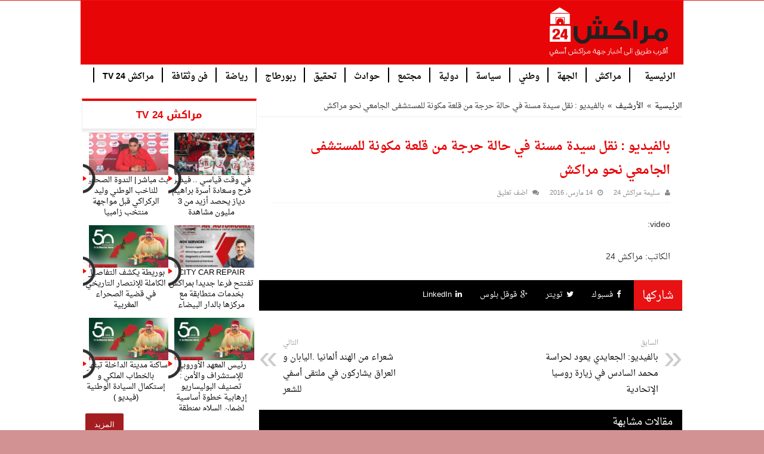

--- FILE ---
content_type: text/html; charset=UTF-8
request_url: https://www.marrakech24.info/%D8%A8%D8%A7%D9%84%D9%81%D9%8A%D8%AF%D9%8A%D9%88-%D9%86%D9%82%D9%84-%D8%B3%D9%8A%D8%AF%D8%A9-%D9%85%D8%B3%D9%86%D8%A9-%D9%81%D9%8A-%D8%AD%D8%A7%D9%84%D8%A9-%D8%AD%D8%B1%D8%AC%D8%A9-%D9%85%D9%86
body_size: 11627
content:
<!DOCTYPE html>
<html dir="rtl" lang="ar" prefix = "og: http://ogp.me/ns#">
<head>
	<meta charset = "UTF-8"/>
	<meta http-equiv = "X-UA-Compatible" content = "IE=edge,chrome=1">
	<link rel = "profile" href = "http://gmpg.org/xfn/11"/>
	<link rel = "pingback" href = "https://www.marrakech24.info/xmlrpc.php"/>
	<meta name="viewport" content="width=device-width, initial-scale=1.0" />
	<meta http-equiv="X-UA-Compatible" content="IE=edge,chrome=1" />
	<!--[if IE]>
	<script type="text/javascript">jQuery(document).ready(function (){ jQuery(".menu-item").has("ul").children("a").attr("aria-haspopup", "true");});</script>
	<![endif]-->	
	<!--[if lt IE 9]>
	<script src="https://www.marrakech24.info/wp-content/themes/aidpress_1.9.1a/js/html5.js"></script>
	<script src="https://www.marrakech24.info/wp-content/themes/aidpress_1.9.1a/js/selectivizr-min.js"></script>
	<![endif]-->
	<!--[if IE 9]>
	<link rel="stylesheet" type="text/css" media="all" href="https://www.marrakech24.info/wp-content/themes/aidpress_1.9.1a/css/ie9.css" />
	<![endif]-->
	<!--[if IE 8]>
	<link rel="stylesheet" type="text/css" media="all" href="https://www.marrakech24.info/wp-content/themes/aidpress_1.9.1a/css/ie8.css" />
	<![endif]-->
	<!--[if IE 7]>
	<link rel="stylesheet" type="text/css" media="all" href="https://www.marrakech24.info/wp-content/themes/aidpress_1.9.1a/css/ie7.css" />
	<![endif]-->
	<title>بالفيديو : نقل سيدة مسنة في حالة حرجة من قلعة مكونة  للمستشفى الجامعي نحو مراكش &#8211; مراكش 24 | جريدة إلكترونية مغربية مستقلة</title>
	<meta property = "og:title" content = "بالفيديو : نقل سيدة مسنة في حالة حرجة من قلعة مكونة  للمستشفى الجامعي نحو مراكش - مراكش 24 | جريدة إلكترونية مغربية مستقلة"/>
	<meta property = "og:type" content = "article"/>
	<meta property = "og:description" content = "video:  الكاتب: مراكش 24&#13;"/>
	<meta property = "og:url" content = "https://www.marrakech24.info/%d8%a8%d8%a7%d9%84%d9%81%d9%8a%d8%af%d9%8a%d9%88-%d9%86%d9%82%d9%84-%d8%b3%d9%8a%d8%af%d8%a9-%d9%85%d8%b3%d9%86%d8%a9-%d9%81%d9%8a-%d8%ad%d8%a7%d9%84%d8%a9-%d8%ad%d8%b1%d8%ac%d8%a9-%d9%85%d9%86"/>
	<meta property = "og:site_name" content = "مراكش 24 | جريدة إلكترونية مغربية مستقلة"/>
	<meta name='robots' content='max-image-preview:large' />
<link rel='dns-prefetch' href='//ajax.googleapis.com' />
<link rel="alternate" type="application/rss+xml" title="مراكش 24 | جريدة إلكترونية مغربية مستقلة &laquo; الخلاصة" href="https://www.marrakech24.info/feed" />
<link rel="alternate" type="application/rss+xml" title="مراكش 24 | جريدة إلكترونية مغربية مستقلة &laquo; خلاصة التعليقات" href="https://www.marrakech24.info/comments/feed" />
<link rel="alternate" type="application/rss+xml" title="مراكش 24 | جريدة إلكترونية مغربية مستقلة &laquo; بالفيديو : نقل سيدة مسنة في حالة حرجة من قلعة مكونة  للمستشفى الجامعي نحو مراكش خلاصة التعليقات" href="https://www.marrakech24.info/%d8%a8%d8%a7%d9%84%d9%81%d9%8a%d8%af%d9%8a%d9%88-%d9%86%d9%82%d9%84-%d8%b3%d9%8a%d8%af%d8%a9-%d9%85%d8%b3%d9%86%d8%a9-%d9%81%d9%8a-%d8%ad%d8%a7%d9%84%d8%a9-%d8%ad%d8%b1%d8%ac%d8%a9-%d9%85%d9%86/feed" />
<script type="text/javascript">
/* <![CDATA[ */
window._wpemojiSettings = {"baseUrl":"https:\/\/s.w.org\/images\/core\/emoji\/15.0.3\/72x72\/","ext":".png","svgUrl":"https:\/\/s.w.org\/images\/core\/emoji\/15.0.3\/svg\/","svgExt":".svg","source":{"concatemoji":"https:\/\/www.marrakech24.info\/wp-includes\/js\/wp-emoji-release.min.js"}};
/*! This file is auto-generated */
!function(i,n){var o,s,e;function c(e){try{var t={supportTests:e,timestamp:(new Date).valueOf()};sessionStorage.setItem(o,JSON.stringify(t))}catch(e){}}function p(e,t,n){e.clearRect(0,0,e.canvas.width,e.canvas.height),e.fillText(t,0,0);var t=new Uint32Array(e.getImageData(0,0,e.canvas.width,e.canvas.height).data),r=(e.clearRect(0,0,e.canvas.width,e.canvas.height),e.fillText(n,0,0),new Uint32Array(e.getImageData(0,0,e.canvas.width,e.canvas.height).data));return t.every(function(e,t){return e===r[t]})}function u(e,t,n){switch(t){case"flag":return n(e,"\ud83c\udff3\ufe0f\u200d\u26a7\ufe0f","\ud83c\udff3\ufe0f\u200b\u26a7\ufe0f")?!1:!n(e,"\ud83c\uddfa\ud83c\uddf3","\ud83c\uddfa\u200b\ud83c\uddf3")&&!n(e,"\ud83c\udff4\udb40\udc67\udb40\udc62\udb40\udc65\udb40\udc6e\udb40\udc67\udb40\udc7f","\ud83c\udff4\u200b\udb40\udc67\u200b\udb40\udc62\u200b\udb40\udc65\u200b\udb40\udc6e\u200b\udb40\udc67\u200b\udb40\udc7f");case"emoji":return!n(e,"\ud83d\udc26\u200d\u2b1b","\ud83d\udc26\u200b\u2b1b")}return!1}function f(e,t,n){var r="undefined"!=typeof WorkerGlobalScope&&self instanceof WorkerGlobalScope?new OffscreenCanvas(300,150):i.createElement("canvas"),a=r.getContext("2d",{willReadFrequently:!0}),o=(a.textBaseline="top",a.font="600 32px Arial",{});return e.forEach(function(e){o[e]=t(a,e,n)}),o}function t(e){var t=i.createElement("script");t.src=e,t.defer=!0,i.head.appendChild(t)}"undefined"!=typeof Promise&&(o="wpEmojiSettingsSupports",s=["flag","emoji"],n.supports={everything:!0,everythingExceptFlag:!0},e=new Promise(function(e){i.addEventListener("DOMContentLoaded",e,{once:!0})}),new Promise(function(t){var n=function(){try{var e=JSON.parse(sessionStorage.getItem(o));if("object"==typeof e&&"number"==typeof e.timestamp&&(new Date).valueOf()<e.timestamp+604800&&"object"==typeof e.supportTests)return e.supportTests}catch(e){}return null}();if(!n){if("undefined"!=typeof Worker&&"undefined"!=typeof OffscreenCanvas&&"undefined"!=typeof URL&&URL.createObjectURL&&"undefined"!=typeof Blob)try{var e="postMessage("+f.toString()+"("+[JSON.stringify(s),u.toString(),p.toString()].join(",")+"));",r=new Blob([e],{type:"text/javascript"}),a=new Worker(URL.createObjectURL(r),{name:"wpTestEmojiSupports"});return void(a.onmessage=function(e){c(n=e.data),a.terminate(),t(n)})}catch(e){}c(n=f(s,u,p))}t(n)}).then(function(e){for(var t in e)n.supports[t]=e[t],n.supports.everything=n.supports.everything&&n.supports[t],"flag"!==t&&(n.supports.everythingExceptFlag=n.supports.everythingExceptFlag&&n.supports[t]);n.supports.everythingExceptFlag=n.supports.everythingExceptFlag&&!n.supports.flag,n.DOMReady=!1,n.readyCallback=function(){n.DOMReady=!0}}).then(function(){return e}).then(function(){var e;n.supports.everything||(n.readyCallback(),(e=n.source||{}).concatemoji?t(e.concatemoji):e.wpemoji&&e.twemoji&&(t(e.twemoji),t(e.wpemoji)))}))}((window,document),window._wpemojiSettings);
/* ]]> */
</script>
<style id='wp-emoji-styles-inline-css' type='text/css'>

	img.wp-smiley, img.emoji {
		display: inline !important;
		border: none !important;
		box-shadow: none !important;
		height: 1em !important;
		width: 1em !important;
		margin: 0 0.07em !important;
		vertical-align: -0.1em !important;
		background: none !important;
		padding: 0 !important;
	}
</style>
<link rel='stylesheet' id='wp-block-library-rtl-css' href='https://www.marrakech24.info/wp-includes/css/dist/block-library/style-rtl.min.css' type='text/css' media='all' />
<style id='classic-theme-styles-inline-css' type='text/css'>
/*! This file is auto-generated */
.wp-block-button__link{color:#fff;background-color:#32373c;border-radius:9999px;box-shadow:none;text-decoration:none;padding:calc(.667em + 2px) calc(1.333em + 2px);font-size:1.125em}.wp-block-file__button{background:#32373c;color:#fff;text-decoration:none}
</style>
<style id='global-styles-inline-css' type='text/css'>
:root{--wp--preset--aspect-ratio--square: 1;--wp--preset--aspect-ratio--4-3: 4/3;--wp--preset--aspect-ratio--3-4: 3/4;--wp--preset--aspect-ratio--3-2: 3/2;--wp--preset--aspect-ratio--2-3: 2/3;--wp--preset--aspect-ratio--16-9: 16/9;--wp--preset--aspect-ratio--9-16: 9/16;--wp--preset--color--black: #000000;--wp--preset--color--cyan-bluish-gray: #abb8c3;--wp--preset--color--white: #ffffff;--wp--preset--color--pale-pink: #f78da7;--wp--preset--color--vivid-red: #cf2e2e;--wp--preset--color--luminous-vivid-orange: #ff6900;--wp--preset--color--luminous-vivid-amber: #fcb900;--wp--preset--color--light-green-cyan: #7bdcb5;--wp--preset--color--vivid-green-cyan: #00d084;--wp--preset--color--pale-cyan-blue: #8ed1fc;--wp--preset--color--vivid-cyan-blue: #0693e3;--wp--preset--color--vivid-purple: #9b51e0;--wp--preset--gradient--vivid-cyan-blue-to-vivid-purple: linear-gradient(135deg,rgba(6,147,227,1) 0%,rgb(155,81,224) 100%);--wp--preset--gradient--light-green-cyan-to-vivid-green-cyan: linear-gradient(135deg,rgb(122,220,180) 0%,rgb(0,208,130) 100%);--wp--preset--gradient--luminous-vivid-amber-to-luminous-vivid-orange: linear-gradient(135deg,rgba(252,185,0,1) 0%,rgba(255,105,0,1) 100%);--wp--preset--gradient--luminous-vivid-orange-to-vivid-red: linear-gradient(135deg,rgba(255,105,0,1) 0%,rgb(207,46,46) 100%);--wp--preset--gradient--very-light-gray-to-cyan-bluish-gray: linear-gradient(135deg,rgb(238,238,238) 0%,rgb(169,184,195) 100%);--wp--preset--gradient--cool-to-warm-spectrum: linear-gradient(135deg,rgb(74,234,220) 0%,rgb(151,120,209) 20%,rgb(207,42,186) 40%,rgb(238,44,130) 60%,rgb(251,105,98) 80%,rgb(254,248,76) 100%);--wp--preset--gradient--blush-light-purple: linear-gradient(135deg,rgb(255,206,236) 0%,rgb(152,150,240) 100%);--wp--preset--gradient--blush-bordeaux: linear-gradient(135deg,rgb(254,205,165) 0%,rgb(254,45,45) 50%,rgb(107,0,62) 100%);--wp--preset--gradient--luminous-dusk: linear-gradient(135deg,rgb(255,203,112) 0%,rgb(199,81,192) 50%,rgb(65,88,208) 100%);--wp--preset--gradient--pale-ocean: linear-gradient(135deg,rgb(255,245,203) 0%,rgb(182,227,212) 50%,rgb(51,167,181) 100%);--wp--preset--gradient--electric-grass: linear-gradient(135deg,rgb(202,248,128) 0%,rgb(113,206,126) 100%);--wp--preset--gradient--midnight: linear-gradient(135deg,rgb(2,3,129) 0%,rgb(40,116,252) 100%);--wp--preset--font-size--small: 13px;--wp--preset--font-size--medium: 20px;--wp--preset--font-size--large: 36px;--wp--preset--font-size--x-large: 42px;--wp--preset--spacing--20: 0.44rem;--wp--preset--spacing--30: 0.67rem;--wp--preset--spacing--40: 1rem;--wp--preset--spacing--50: 1.5rem;--wp--preset--spacing--60: 2.25rem;--wp--preset--spacing--70: 3.38rem;--wp--preset--spacing--80: 5.06rem;--wp--preset--shadow--natural: 6px 6px 9px rgba(0, 0, 0, 0.2);--wp--preset--shadow--deep: 12px 12px 50px rgba(0, 0, 0, 0.4);--wp--preset--shadow--sharp: 6px 6px 0px rgba(0, 0, 0, 0.2);--wp--preset--shadow--outlined: 6px 6px 0px -3px rgba(255, 255, 255, 1), 6px 6px rgba(0, 0, 0, 1);--wp--preset--shadow--crisp: 6px 6px 0px rgba(0, 0, 0, 1);}:where(.is-layout-flex){gap: 0.5em;}:where(.is-layout-grid){gap: 0.5em;}body .is-layout-flex{display: flex;}.is-layout-flex{flex-wrap: wrap;align-items: center;}.is-layout-flex > :is(*, div){margin: 0;}body .is-layout-grid{display: grid;}.is-layout-grid > :is(*, div){margin: 0;}:where(.wp-block-columns.is-layout-flex){gap: 2em;}:where(.wp-block-columns.is-layout-grid){gap: 2em;}:where(.wp-block-post-template.is-layout-flex){gap: 1.25em;}:where(.wp-block-post-template.is-layout-grid){gap: 1.25em;}.has-black-color{color: var(--wp--preset--color--black) !important;}.has-cyan-bluish-gray-color{color: var(--wp--preset--color--cyan-bluish-gray) !important;}.has-white-color{color: var(--wp--preset--color--white) !important;}.has-pale-pink-color{color: var(--wp--preset--color--pale-pink) !important;}.has-vivid-red-color{color: var(--wp--preset--color--vivid-red) !important;}.has-luminous-vivid-orange-color{color: var(--wp--preset--color--luminous-vivid-orange) !important;}.has-luminous-vivid-amber-color{color: var(--wp--preset--color--luminous-vivid-amber) !important;}.has-light-green-cyan-color{color: var(--wp--preset--color--light-green-cyan) !important;}.has-vivid-green-cyan-color{color: var(--wp--preset--color--vivid-green-cyan) !important;}.has-pale-cyan-blue-color{color: var(--wp--preset--color--pale-cyan-blue) !important;}.has-vivid-cyan-blue-color{color: var(--wp--preset--color--vivid-cyan-blue) !important;}.has-vivid-purple-color{color: var(--wp--preset--color--vivid-purple) !important;}.has-black-background-color{background-color: var(--wp--preset--color--black) !important;}.has-cyan-bluish-gray-background-color{background-color: var(--wp--preset--color--cyan-bluish-gray) !important;}.has-white-background-color{background-color: var(--wp--preset--color--white) !important;}.has-pale-pink-background-color{background-color: var(--wp--preset--color--pale-pink) !important;}.has-vivid-red-background-color{background-color: var(--wp--preset--color--vivid-red) !important;}.has-luminous-vivid-orange-background-color{background-color: var(--wp--preset--color--luminous-vivid-orange) !important;}.has-luminous-vivid-amber-background-color{background-color: var(--wp--preset--color--luminous-vivid-amber) !important;}.has-light-green-cyan-background-color{background-color: var(--wp--preset--color--light-green-cyan) !important;}.has-vivid-green-cyan-background-color{background-color: var(--wp--preset--color--vivid-green-cyan) !important;}.has-pale-cyan-blue-background-color{background-color: var(--wp--preset--color--pale-cyan-blue) !important;}.has-vivid-cyan-blue-background-color{background-color: var(--wp--preset--color--vivid-cyan-blue) !important;}.has-vivid-purple-background-color{background-color: var(--wp--preset--color--vivid-purple) !important;}.has-black-border-color{border-color: var(--wp--preset--color--black) !important;}.has-cyan-bluish-gray-border-color{border-color: var(--wp--preset--color--cyan-bluish-gray) !important;}.has-white-border-color{border-color: var(--wp--preset--color--white) !important;}.has-pale-pink-border-color{border-color: var(--wp--preset--color--pale-pink) !important;}.has-vivid-red-border-color{border-color: var(--wp--preset--color--vivid-red) !important;}.has-luminous-vivid-orange-border-color{border-color: var(--wp--preset--color--luminous-vivid-orange) !important;}.has-luminous-vivid-amber-border-color{border-color: var(--wp--preset--color--luminous-vivid-amber) !important;}.has-light-green-cyan-border-color{border-color: var(--wp--preset--color--light-green-cyan) !important;}.has-vivid-green-cyan-border-color{border-color: var(--wp--preset--color--vivid-green-cyan) !important;}.has-pale-cyan-blue-border-color{border-color: var(--wp--preset--color--pale-cyan-blue) !important;}.has-vivid-cyan-blue-border-color{border-color: var(--wp--preset--color--vivid-cyan-blue) !important;}.has-vivid-purple-border-color{border-color: var(--wp--preset--color--vivid-purple) !important;}.has-vivid-cyan-blue-to-vivid-purple-gradient-background{background: var(--wp--preset--gradient--vivid-cyan-blue-to-vivid-purple) !important;}.has-light-green-cyan-to-vivid-green-cyan-gradient-background{background: var(--wp--preset--gradient--light-green-cyan-to-vivid-green-cyan) !important;}.has-luminous-vivid-amber-to-luminous-vivid-orange-gradient-background{background: var(--wp--preset--gradient--luminous-vivid-amber-to-luminous-vivid-orange) !important;}.has-luminous-vivid-orange-to-vivid-red-gradient-background{background: var(--wp--preset--gradient--luminous-vivid-orange-to-vivid-red) !important;}.has-very-light-gray-to-cyan-bluish-gray-gradient-background{background: var(--wp--preset--gradient--very-light-gray-to-cyan-bluish-gray) !important;}.has-cool-to-warm-spectrum-gradient-background{background: var(--wp--preset--gradient--cool-to-warm-spectrum) !important;}.has-blush-light-purple-gradient-background{background: var(--wp--preset--gradient--blush-light-purple) !important;}.has-blush-bordeaux-gradient-background{background: var(--wp--preset--gradient--blush-bordeaux) !important;}.has-luminous-dusk-gradient-background{background: var(--wp--preset--gradient--luminous-dusk) !important;}.has-pale-ocean-gradient-background{background: var(--wp--preset--gradient--pale-ocean) !important;}.has-electric-grass-gradient-background{background: var(--wp--preset--gradient--electric-grass) !important;}.has-midnight-gradient-background{background: var(--wp--preset--gradient--midnight) !important;}.has-small-font-size{font-size: var(--wp--preset--font-size--small) !important;}.has-medium-font-size{font-size: var(--wp--preset--font-size--medium) !important;}.has-large-font-size{font-size: var(--wp--preset--font-size--large) !important;}.has-x-large-font-size{font-size: var(--wp--preset--font-size--x-large) !important;}
:where(.wp-block-post-template.is-layout-flex){gap: 1.25em;}:where(.wp-block-post-template.is-layout-grid){gap: 1.25em;}
:where(.wp-block-columns.is-layout-flex){gap: 2em;}:where(.wp-block-columns.is-layout-grid){gap: 2em;}
:root :where(.wp-block-pullquote){font-size: 1.5em;line-height: 1.6;}
</style>
<link rel='stylesheet' id='contact-form-7-css' href='https://www.marrakech24.info/wp-content/plugins/contact-form-7/includes/css/styles.css' type='text/css' media='all' />
<link rel='stylesheet' id='contact-form-7-rtl-css' href='https://www.marrakech24.info/wp-content/plugins/contact-form-7/includes/css/styles-rtl.css' type='text/css' media='all' />
<link rel='stylesheet' id='aidpress-style-css' href='https://www.marrakech24.info/wp-content/themes/aidpress_1.9.1a/style.css' type='text/css' media='all' />
<link rel='stylesheet' id='style-name-css' href='https://www.marrakech24.info/wp-content/themes/aidpress_1.9.1a/css/main.css' type='text/css' media='all' />
<script type="text/javascript" src="https://ajax.googleapis.com/ajax/libs/jquery/2.1.3/jquery.min.js" id="jquery-js"></script>
<link rel="https://api.w.org/" href="https://www.marrakech24.info/wp-json/" /><link rel="alternate" title="JSON" type="application/json" href="https://www.marrakech24.info/wp-json/wp/v2/posts/148" /><link rel="EditURI" type="application/rsd+xml" title="RSD" href="https://www.marrakech24.info/xmlrpc.php?rsd" />
<link rel="stylesheet" href="https://www.marrakech24.info/wp-content/themes/aidpress_1.9.1a/rtl.css" type="text/css" media="screen" /><link rel="canonical" href="https://www.marrakech24.info/%d8%a8%d8%a7%d9%84%d9%81%d9%8a%d8%af%d9%8a%d9%88-%d9%86%d9%82%d9%84-%d8%b3%d9%8a%d8%af%d8%a9-%d9%85%d8%b3%d9%86%d8%a9-%d9%81%d9%8a-%d8%ad%d8%a7%d9%84%d8%a9-%d8%ad%d8%b1%d8%ac%d8%a9-%d9%85%d9%86" />
<link rel='shortlink' href='https://www.marrakech24.info/?p=148' />
<link rel="alternate" title="oEmbed (JSON)" type="application/json+oembed" href="https://www.marrakech24.info/wp-json/oembed/1.0/embed?url=https%3A%2F%2Fwww.marrakech24.info%2F%25d8%25a8%25d8%25a7%25d9%2584%25d9%2581%25d9%258a%25d8%25af%25d9%258a%25d9%2588-%25d9%2586%25d9%2582%25d9%2584-%25d8%25b3%25d9%258a%25d8%25af%25d8%25a9-%25d9%2585%25d8%25b3%25d9%2586%25d8%25a9-%25d9%2581%25d9%258a-%25d8%25ad%25d8%25a7%25d9%2584%25d8%25a9-%25d8%25ad%25d8%25b1%25d8%25ac%25d8%25a9-%25d9%2585%25d9%2586" />
<link rel="alternate" title="oEmbed (XML)" type="text/xml+oembed" href="https://www.marrakech24.info/wp-json/oembed/1.0/embed?url=https%3A%2F%2Fwww.marrakech24.info%2F%25d8%25a8%25d8%25a7%25d9%2584%25d9%2581%25d9%258a%25d8%25af%25d9%258a%25d9%2588-%25d9%2586%25d9%2582%25d9%2584-%25d8%25b3%25d9%258a%25d8%25af%25d8%25a9-%25d9%2585%25d8%25b3%25d9%2586%25d8%25a9-%25d9%2581%25d9%258a-%25d8%25ad%25d8%25a7%25d9%2584%25d8%25a9-%25d8%25ad%25d8%25b1%25d8%25ac%25d8%25a9-%25d9%2585%25d9%2586&#038;format=xml" />
<link rel="icon" href="https://www.marrakech24.info/wp-content/uploads/2020/12/cropped-logo-m24-32x32.png" sizes="32x32" />
<link rel="icon" href="https://www.marrakech24.info/wp-content/uploads/2020/12/cropped-logo-m24-192x192.png" sizes="192x192" />
<link rel="apple-touch-icon" href="https://www.marrakech24.info/wp-content/uploads/2020/12/cropped-logo-m24-180x180.png" />
<meta name="msapplication-TileImage" content="https://www.marrakech24.info/wp-content/uploads/2020/12/cropped-logo-m24-270x270.png" />
	<style type="text/css" media="screen"> 
		::-webkit-scrollbar {
			width: 8px;
			height:8px;
		}
	</style>
	<script async src="https://pagead2.googlesyndication.com/pagead/js/adsbygoogle.js?client=ca-pub-8096811920412993"
     crossorigin="anonymous"></script>
</head>
<body class="rtl post-template-default single single-post postid-148 single-format-standard   lazy-enabled">
<div class = "wrapper-outer">
		<div id = "wrapper" class = "wide-layout">
		<div class = "inner-wrapper">
			<header id = "theme-header" class = "theme-header">
								<div class = "header-content">
										<div class = "logo" style=" margin-top:15px; margin-bottom:15px;">
						<h2>																				<a title = "مراكش 24 | جريدة إلكترونية مغربية مستقلة" href = "https://www.marrakech24.info/">
								<img src = "https://www.marrakech24.info/wp-content/uploads/2020/12/logo-m24.png" alt = "مراكش 24 | جريدة إلكترونية مغربية مستقلة"/>
								<strong>مراكش 24 | جريدة إلكترونية مغربية مستقلة</strong>
							</a>
												</h2>					</div>
					<!-- .logo /-->
										<div class = "clear"></div>
				</div>
																						<nav id = "main-nav" class="fixed-enabled">
						<div class = "container">
														<div class="main-menu"><ul id="menu-menu-header" class="menu"><li id="menu-item-11412" class="menu-item menu-item-type-custom menu-item-object-custom menu-item-home menu-item-11412"><a href="https://www.marrakech24.info/">الرئيسية</a></li>
<li id="menu-item-63651" class="menu-item menu-item-type-taxonomy menu-item-object-category menu-item-63651"><a href="https://www.marrakech24.info/category/%d9%85%d8%b1%d8%a7%d9%83%d8%b4">مراكش</a></li>
<li id="menu-item-11415" class="menu-item menu-item-type-taxonomy menu-item-object-category menu-item-11415"><a href="https://www.marrakech24.info/category/%d8%a7%d9%84%d8%ac%d9%87%d8%a9">الجهة</a></li>
<li id="menu-item-63652" class="menu-item menu-item-type-taxonomy menu-item-object-category menu-item-63652"><a href="https://www.marrakech24.info/category/%d9%88%d8%b7%d9%86%d9%8a">وطني</a></li>
<li id="menu-item-11421" class="menu-item menu-item-type-taxonomy menu-item-object-category menu-item-11421"><a href="https://www.marrakech24.info/category/%d8%b3%d9%8a%d8%a7%d8%b3%d8%a9">سياسة</a></li>
<li id="menu-item-11418" class="menu-item menu-item-type-taxonomy menu-item-object-category menu-item-11418"><a href="https://www.marrakech24.info/category/%d8%af%d9%88%d9%84%d9%8a%d8%a9">دولية</a></li>
<li id="menu-item-11423" class="menu-item menu-item-type-taxonomy menu-item-object-category menu-item-11423"><a href="https://www.marrakech24.info/category/%d9%85%d8%ac%d8%aa%d9%85%d8%b9">مجتمع</a></li>
<li id="menu-item-11417" class="menu-item menu-item-type-taxonomy menu-item-object-category menu-item-11417"><a href="https://www.marrakech24.info/category/%d8%ad%d9%88%d8%a7%d8%af%d8%ab">حوادث</a></li>
<li id="menu-item-11416" class="menu-item menu-item-type-taxonomy menu-item-object-category menu-item-11416"><a href="https://www.marrakech24.info/category/%d8%aa%d8%ad%d9%82%d9%8a%d9%82">تحقيق</a></li>
<li id="menu-item-11419" class="menu-item menu-item-type-taxonomy menu-item-object-category menu-item-11419"><a href="https://www.marrakech24.info/category/%d8%b1%d8%a8%d9%88%d8%b1%d8%b7%d8%a7%d8%ac">ربورطاج</a></li>
<li id="menu-item-11420" class="menu-item menu-item-type-taxonomy menu-item-object-category menu-item-11420"><a href="https://www.marrakech24.info/category/%d8%b1%d9%8a%d8%a7%d8%b6%d8%a9">رياضة</a></li>
<li id="menu-item-11422" class="menu-item menu-item-type-taxonomy menu-item-object-category menu-item-11422"><a href="https://www.marrakech24.info/category/%d9%81%d9%86-%d9%88%d8%ab%d9%82%d8%a7%d9%81%d8%a9">فن وثقافة</a></li>
<li id="menu-item-11425" class="menu-item menu-item-type-taxonomy menu-item-object-category menu-item-11425"><a href="https://www.marrakech24.info/category/%d9%85%d8%b1%d8%a7%d9%83%d8%b4-24-tv">مراكش 24 TV</a></li>
</ul></div>						</div>
					</nav><!-- .main-nav /-->
							</header>
			<!-- #header /-->
									

			<div id = "main-content" class = "container sidebar-left">
	<section class = "cat-box wide2">
	<div class = "cat-box-content">
				<div class = "clear"></div>
	</div>
</section>	<section class = "cat-box wide1">
	<div class = "cat-box-content">
		<div id="ap-last-vid2-cat-widget-2" class="widget categort-vid2eo"><div class="widget-top"><h4>مراكش 24 TV		</h4><div class="stripe-line"></div></div>
						<div class="widget-container">		<ul>
					<li class = "wide-li">
				
				<div class="post-thumbnail">
					<span class="playz"></span>
					<a href="https://www.marrakech24.info/11-5471" rel="bookmark"><img width="310" height="165" src="https://www.marrakech24.info/wp-content/uploads/2026/01/1200-L-cameroun-maroc-le-record-incroyable-de-brahim-diaz-du-jamais-vu-la-can-310x165.jpg" class="attachment-ap-medium size-ap-medium wp-post-image" alt="" decoding="async" fetchpriority="high" srcset="https://www.marrakech24.info/wp-content/uploads/2026/01/1200-L-cameroun-maroc-le-record-incroyable-de-brahim-diaz-du-jamais-vu-la-can-310x165.jpg 310w, https://www.marrakech24.info/wp-content/uploads/2026/01/1200-L-cameroun-maroc-le-record-incroyable-de-brahim-diaz-du-jamais-vu-la-can-300x160.jpg 300w, https://www.marrakech24.info/wp-content/uploads/2026/01/1200-L-cameroun-maroc-le-record-incroyable-de-brahim-diaz-du-jamais-vu-la-can-1024x546.jpg 1024w, https://www.marrakech24.info/wp-content/uploads/2026/01/1200-L-cameroun-maroc-le-record-incroyable-de-brahim-diaz-du-jamais-vu-la-can-768x410.jpg 768w, https://www.marrakech24.info/wp-content/uploads/2026/01/1200-L-cameroun-maroc-le-record-incroyable-de-brahim-diaz-du-jamais-vu-la-can.jpg 1200w" sizes="(max-width: 310px) 100vw, 310px" /></a>
				</div><!-- post-thumbnail /-->
						<div class="post-text-center">
				<h4><a href="https://www.marrakech24.info/11-5471">في وقت قياسي .. فيديو فرح وسعادة  أسرة براهيم دياز يحصد أزيد من 3 مليون مشاهدة</a></h4>
			</div>
		</li>
				<li class = "wide-li">
				
				<div class="post-thumbnail">
					<span class="playz"></span>
					<a href="https://www.marrakech24.info/11-5392" rel="bookmark"><img width="310" height="165" src="https://www.marrakech24.info/wp-content/uploads/2025/12/maxresdefault-310x165.jpg" class="attachment-ap-medium size-ap-medium wp-post-image" alt="" decoding="async" /></a>
				</div><!-- post-thumbnail /-->
						<div class="post-text-center">
				<h4><a href="https://www.marrakech24.info/11-5392">بث مباشر | الندوة الصحفية للناخب الوطني وليد الركراكي قبل مواجهة منتخب زامبيا</a></h4>
			</div>
		</li>
				<li class = "wide-li">
				
				<div class="post-thumbnail">
					<span class="playz"></span>
					<a href="https://www.marrakech24.info/1-4" rel="bookmark"><img width="310" height="165" src="https://www.marrakech24.info/wp-content/uploads/2025/11/WhatsApp-Image-2025-11-15-a-21.24.38_d50432cb-310x165.jpg" class="attachment-ap-medium size-ap-medium wp-post-image" alt="" decoding="async" /></a>
				</div><!-- post-thumbnail /-->
						<div class="post-text-center">
				<h4><a href="https://www.marrakech24.info/1-4">CITY CAR REPAIR تفتتح فرعا جديدا بمراكش بخدمات متطابقة مع مركزها بالدار البيضاء</a></h4>
			</div>
		</li>
				<li class = "wide-li">
				
				<div class="post-thumbnail">
					<span class="playz"></span>
					<a href="https://www.marrakech24.info/%d8%a8%d9%88%d8%b1%d9%8a%d8%b7%d8%a9-%d9%8a%d9%83%d8%b4%d9%81-%d8%a7%d9%84%d8%aa%d9%81%d8%a7%d8%b5%d9%8a%d9%84-%d8%a7%d9%84%d9%83%d8%a7%d9%85%d9%84%d8%a9-%d9%84%d9%84%d8%a5%d9%86%d8%aa%d8%b5%d8%a7" rel="bookmark"><img width="310" height="165" src="https://www.marrakech24.info/wp-content/uploads/2025/11/marrakech242-310x165.jpg" class="attachment-ap-medium size-ap-medium wp-post-image" alt="" decoding="async" loading="lazy" /></a>
				</div><!-- post-thumbnail /-->
						<div class="post-text-center">
				<h4><a href="https://www.marrakech24.info/%d8%a8%d9%88%d8%b1%d9%8a%d8%b7%d8%a9-%d9%8a%d9%83%d8%b4%d9%81-%d8%a7%d9%84%d8%aa%d9%81%d8%a7%d8%b5%d9%8a%d9%84-%d8%a7%d9%84%d9%83%d8%a7%d9%85%d9%84%d8%a9-%d9%84%d9%84%d8%a5%d9%86%d8%aa%d8%b5%d8%a7">بوريطة  يكشف التفاصيل الكاملة للإنتصار التاريخي في قضية الصحراء المغربية</a></h4>
			</div>
		</li>
				<li class = "wide-li">
				
				<div class="post-thumbnail">
					<span class="playz"></span>
					<a href="https://www.marrakech24.info/%d8%b1%d8%a6%d9%8a%d8%b3-%d8%a7%d9%84%d9%85%d8%b9%d9%87%d8%af-%d8%a7%d9%84%d8%a3%d9%88%d8%b1%d9%88%d8%a8%d9%8a-%d9%84%d9%84%d8%a5%d8%b3%d8%aa%d8%b4%d8%b1%d8%a7%d9%81-%d9%88%d8%a7%d9%84%d8%a3%d9%85" rel="bookmark"><img width="310" height="165" src="https://www.marrakech24.info/wp-content/uploads/2025/11/marrakech242-310x165.jpg" class="attachment-ap-medium size-ap-medium wp-post-image" alt="" decoding="async" loading="lazy" /></a>
				</div><!-- post-thumbnail /-->
						<div class="post-text-center">
				<h4><a href="https://www.marrakech24.info/%d8%b1%d8%a6%d9%8a%d8%b3-%d8%a7%d9%84%d9%85%d8%b9%d9%87%d8%af-%d8%a7%d9%84%d8%a3%d9%88%d8%b1%d9%88%d8%a8%d9%8a-%d9%84%d9%84%d8%a5%d8%b3%d8%aa%d8%b4%d8%b1%d8%a7%d9%81-%d9%88%d8%a7%d9%84%d8%a3%d9%85">رئيس المعهد الأوروبي للإستشراف والأمن : تصنيف البوليساريو إرهابية خطوة أساسية  لضمان السلام بمنطقة الساحل والصحراء</a></h4>
			</div>
		</li>
				<li class = "wide-li">
				
				<div class="post-thumbnail">
					<span class="playz"></span>
					<a href="https://www.marrakech24.info/%d8%b3%d8%a7%d9%83%d9%86%d8%a9-%d9%85%d8%af%d9%8a%d9%86%d8%a9-%d8%a7%d9%84%d8%af%d8%a7%d8%ae%d9%84%d8%a9-%d8%aa%d8%a8%d8%aa%d9%87%d8%ac-%d8%a8%d8%a7%d9%84%d8%ae%d8%b7%d8%a7%d8%a8-%d8%a7%d9%84%d9%85" rel="bookmark"><img width="310" height="165" src="https://www.marrakech24.info/wp-content/uploads/2025/11/marrakech242-310x165.jpg" class="attachment-ap-medium size-ap-medium wp-post-image" alt="" decoding="async" loading="lazy" /></a>
				</div><!-- post-thumbnail /-->
						<div class="post-text-center">
				<h4><a href="https://www.marrakech24.info/%d8%b3%d8%a7%d9%83%d9%86%d8%a9-%d9%85%d8%af%d9%8a%d9%86%d8%a9-%d8%a7%d9%84%d8%af%d8%a7%d8%ae%d9%84%d8%a9-%d8%aa%d8%a8%d8%aa%d9%87%d8%ac-%d8%a8%d8%a7%d9%84%d8%ae%d8%b7%d8%a7%d8%a8-%d8%a7%d9%84%d9%85">ساكنة مدينة الداخلة تبتهج بالخطاب الملكي و إستكمال السيادة الوطنية (فيديو )</a></h4>
			</div>
		</li>
				</ul>
		<!-- Print a link to this category -->
		<div id = "featured-link">
			<a class = "more-link" href = "https://www.marrakech24.info/category/%d9%85%d8%b1%d8%a7%d9%83%d8%b4-24-tv" title = "مراكش 24 TV">المزيد</a>
		</div>
		<div class = "clear"></div>
		</div></div><!-- .widget /--><div id="categort-feat-widget-3" class="widget categort-feat"><div class="widget-top"><h4>حوادث		</h4><div class="stripe-line"></div></div>
						<div class="widget-container">		<ul>
					<li >
						
				<div  id="full"  class="post-thumbnail">
					<a href="https://www.marrakech24.info/11-5537" rel="bookmark"><img width="310" height="205" src="https://www.marrakech24.info/wp-content/uploads/2025/12/النيابة-العامة-310x205.jpg" class="attachment-ap-large size-ap-large wp-post-image" alt="" decoding="async" loading="lazy" /><span class="fa overlay-icon"></span></a>
				</div><!-- post-thumbnail /-->
						<h3><a href="https://www.marrakech24.info/11-5537">النيابة العامة توضح ملابسات وفاة صحفي مالي بالرباط</a></h3>
		</li>
				<li >
						
				<div  class="post-thumbnail">
					<a href="https://www.marrakech24.info/31%d9%82%d8%aa%d9%8a%d9%84%d8%a7-%d9%882635-%d8%ac%d8%b1%d9%8a%d8%ad%d8%a7-%d8%ad%d8%b5%d9%8a%d9%84%d8%a9-%d8%ad%d9%88%d8%a7%d8%af%d8%ab-%d8%a7%d9%84%d8%b3%d9%8a%d8%b1-%d8%a8%d8%a7%d9%84%d9%85%d9%86" rel="bookmark"><img width="110" height="75" src="https://www.marrakech24.info/wp-content/uploads/2021/12/902accident-mortel-110x75.jpg" class="attachment-ap-small size-ap-small wp-post-image" alt="" decoding="async" loading="lazy" /><span class="fa overlay-icon"></span></a>
				</div><!-- post-thumbnail /-->
						<h3><a href="https://www.marrakech24.info/31%d9%82%d8%aa%d9%8a%d9%84%d8%a7-%d9%882635-%d8%ac%d8%b1%d9%8a%d8%ad%d8%a7-%d8%ad%d8%b5%d9%8a%d9%84%d8%a9-%d8%ad%d9%88%d8%a7%d8%af%d8%ab-%d8%a7%d9%84%d8%b3%d9%8a%d8%b1-%d8%a8%d8%a7%d9%84%d9%85%d9%86">31قتيلا و2635 جريحا حصيلة حوادث السير بالمناطق الحضرية خلال الأسبوع المنصرم</a></h3>
		</li>
				<li >
						
				<div  class="post-thumbnail">
					<a href="https://www.marrakech24.info/11-5285" rel="bookmark"><img width="110" height="75" src="https://www.marrakech24.info/wp-content/uploads/2025/12/Sale--110x75.webp" class="attachment-ap-small size-ap-small wp-post-image" alt="" decoding="async" loading="lazy" /><span class="fa overlay-icon"></span></a>
				</div><!-- post-thumbnail /-->
						<h3><a href="https://www.marrakech24.info/11-5285">12 سنة من السجن النافذ لشخص إعتدى بالضرب على عنصر من القوات المساعدة  و قام بتخريب ممتلكات عمومية</a></h3>
		</li>
				<li >
						
				<div  class="post-thumbnail">
					<a href="https://www.marrakech24.info/11-5129" rel="bookmark"><img width="110" height="75" src="https://www.marrakech24.info/wp-content/uploads/2025/11/sion-110x75.jpg" class="attachment-ap-small size-ap-small wp-post-image" alt="" decoding="async" loading="lazy" /><span class="fa overlay-icon"></span></a>
				</div><!-- post-thumbnail /-->
						<h3><a href="https://www.marrakech24.info/11-5129">وفاة سيون شمعون أسدون ..الوكيل العام للملك يكشف  خلاصات التشريح الطبي</a></h3>
		</li>
				<li >
						
				<div  class="post-thumbnail">
					<a href="https://www.marrakech24.info/%d8%a7%d9%84%d8%af%d8%a7%d8%b1-%d8%a7%d9%84%d8%a8%d9%8a%d8%b6%d8%a7%d8%a1-%d9%81%d8%aa%d8%ad-%d8%a8%d8%ad%d8%ab-%d9%82%d8%b6%d8%a7%d8%a6%d9%8a-%d9%84%d8%aa%d8%ad%d8%af%d9%8a%d8%af-%d8%b8%d8%b1%d9%88" rel="bookmark"><img width="110" height="75" src="https://www.marrakech24.info/wp-content/uploads/2023/06/الناظور-الشرطة-850x560-1-110x75.jpg" class="attachment-ap-small size-ap-small wp-post-image" alt="" decoding="async" loading="lazy" /><span class="fa overlay-icon"></span></a>
				</div><!-- post-thumbnail /-->
						<h3><a href="https://www.marrakech24.info/%d8%a7%d9%84%d8%af%d8%a7%d8%b1-%d8%a7%d9%84%d8%a8%d9%8a%d8%b6%d8%a7%d8%a1-%d9%81%d8%aa%d8%ad-%d8%a8%d8%ad%d8%ab-%d9%82%d8%b6%d8%a7%d8%a6%d9%8a-%d9%84%d8%aa%d8%ad%d8%af%d9%8a%d8%af-%d8%b8%d8%b1%d9%88">الدار البيضاء.. فتح بحث قضائي لتحديد ظروف وملابسات وخلفيات إقدام موظف شرطة على محاولة الانتحار (بلاغ)</a></h3>
		</li>
				</ul>
		<div class = "clear"></div>
		</div></div><!-- .widget /--><div id="categort3-posts-widget-3" class="widget categort3-posts"><div class="widget-top"><h4>أقلام		</h4><div class="stripe-line"></div></div>
						<div class="widget-container">		<ul>
						<li >
									<div class = "post-thumbnail">
						<a href = "https://www.marrakech24.info/11-5469" rel = "bookmark"><img width="110" height="75" src="https://www.marrakech24.info/wp-content/uploads/2026/01/e1d3b32f-00b2-45c7-b565-b79a723d3a03-110x75.jpeg" class="attachment-ap-small size-ap-small wp-post-image" alt="" decoding="async" loading="lazy" /><span class = "fa overlay-icon"></span></a>
					</div><!-- post-thumbnail /-->
								<h3><a href = "https://www.marrakech24.info/11-5469">النقيب العمراني: مشروع القانون 66.23 نكسة دستورية تهدد استقلال المحاماة وحق الدفاع</a></h3>
								<div  id="author-link">
					<a href="https://www.marrakech24.info/author/hamid" title="هيئة التحرير">
						هيئة التحرير 
					</a>
				</div>
							</li>
						<li >
									<div class = "post-thumbnail">
						<a href = "https://www.marrakech24.info/11-5454" rel = "bookmark"><img width="110" height="75" src="https://www.marrakech24.info/wp-content/uploads/2026/01/e1c65a5c-4e7b-4d65-a162-bb167802a066-1-110x75.jpeg" class="attachment-ap-small size-ap-small wp-post-image" alt="" decoding="async" loading="lazy" /><span class = "fa overlay-icon"></span></a>
					</div><!-- post-thumbnail /-->
								<h3><a href = "https://www.marrakech24.info/11-5454">رأي في فيضانات أسفي بقلم سعيدة النوري</a></h3>
								<div  id="author-link">
					<a href="https://www.marrakech24.info/author/hamid" title="هيئة التحرير">
						هيئة التحرير 
					</a>
				</div>
							</li>
						<li >
									<div class = "post-thumbnail">
						<a href = "https://www.marrakech24.info/11-5436" rel = "bookmark"><img width="110" height="75" src="https://www.marrakech24.info/wp-content/uploads/2026/01/maduro-sword-venezuela-110x75.webp" class="attachment-ap-small size-ap-small wp-post-image" alt="" decoding="async" loading="lazy" /><span class = "fa overlay-icon"></span></a>
					</div><!-- post-thumbnail /-->
								<h3><a href = "https://www.marrakech24.info/11-5436">خبراء دوليون: العاطفة الثورية والإيديولوجية العقيمة عَجَّلَت بسقوط مادورو أمام القوة الأمريكية</a></h3>
								<div  id="author-link">
					<a href="https://www.marrakech24.info/author/hamid" title="هيئة التحرير">
						هيئة التحرير 
					</a>
				</div>
							</li>
						<li >
									<div class = "post-thumbnail">
						<a href = "https://www.marrakech24.info/%d8%a8%d9%8a%d9%86-%d8%a7%d9%84%d8%ad%d9%82%d9%8a%d9%82%d8%a9-%d9%88%d8%a7%d9%84%d8%aa%d8%b6%d9%84%d9%8a%d9%84-%d8%a7%d9%84%d8%b5%d8%ad%d8%b1%d8%a7%d8%a1-%d8%a7%d9%84%d9%85%d8%ba%d8%b1%d8%a8%d9%8a" rel = "bookmark"><img width="110" height="75" src="https://www.marrakech24.info/wp-content/uploads/2025/06/Dakhla-2-110x75.jpg" class="attachment-ap-small size-ap-small wp-post-image" alt="" decoding="async" loading="lazy" /><span class = "fa overlay-icon"></span></a>
					</div><!-- post-thumbnail /-->
								<h3><a href = "https://www.marrakech24.info/%d8%a8%d9%8a%d9%86-%d8%a7%d9%84%d8%ad%d9%82%d9%8a%d9%82%d8%a9-%d9%88%d8%a7%d9%84%d8%aa%d8%b6%d9%84%d9%8a%d9%84-%d8%a7%d9%84%d8%b5%d8%ad%d8%b1%d8%a7%d8%a1-%d8%a7%d9%84%d9%85%d8%ba%d8%b1%d8%a8%d9%8a">بين الحقيقة والتضليل .. الصحراء المغربية تَرُد بالمنجزات لا بالشعارات</a></h3>
								<div  id="author-link">
					<a href="https://www.marrakech24.info/author/hamid" title="هيئة التحرير">
						هيئة التحرير 
					</a>
				</div>
							</li>
						<li >
									<div class = "post-thumbnail">
						<a href = "https://www.marrakech24.info/%d8%a7%d9%84%d8%a8%d8%b1%d9%88%d9%81%d9%8a%d8%b3%d9%88%d8%b1-%d8%a7%d9%84%d8%a5%d8%a8%d8%b1%d8%a7%d9%87%d9%8a%d9%85%d9%8a-%d9%8a%d9%83%d8%aa%d8%a8-%d8%b1%d8%a8%d9%85%d8%a7-%d8%ad%d8%a7%d9%86-%d9%88" rel = "bookmark"><img width="110" height="75" src="https://www.marrakech24.info/wp-content/uploads/2022/01/m_fryq-110x75.jpg" class="attachment-ap-small size-ap-small wp-post-image" alt="" decoding="async" loading="lazy" /><span class = "fa overlay-icon"></span></a>
					</div><!-- post-thumbnail /-->
								<h3><a href = "https://www.marrakech24.info/%d8%a7%d9%84%d8%a8%d8%b1%d9%88%d9%81%d9%8a%d8%b3%d9%88%d8%b1-%d8%a7%d9%84%d8%a5%d8%a8%d8%b1%d8%a7%d9%87%d9%8a%d9%85%d9%8a-%d9%8a%d9%83%d8%aa%d8%a8-%d8%b1%d8%a8%d9%85%d8%a7-%d8%ad%d8%a7%d9%86-%d9%88">البروفيسور الإبراهيمي يكتب : ربما حان وقت إعادة فتح الحدود&#8230; لأننا قررنا أن نحيى هنا</a></h3>
								<div  id="author-link">
					<a href="https://www.marrakech24.info/author/hamid" title="هيئة التحرير">
						هيئة التحرير 
					</a>
				</div>
							</li>
					</ul>
		<div class = "clear"></div>
		</div></div><!-- .widget /-->		<div class = "clear"></div>
	</div>
</section>	<div class = "content wide3 ">
			<div xmlns:v="http://rdf.data-vocabulary.org/#"  id="crumbs"><span typeof="v:Breadcrumb"><a rel="v:url" property="v:title" class="crumbs-home" href="https://www.marrakech24.info">الرئيسية </a></span> <span class="delimiter">&raquo;</span> <span typeof="v:Breadcrumb"><a rel="v:url" property="v:title" href="https://www.marrakech24.info/category/%d8%a7%d9%84%d8%a3%d8%b1%d8%b4%d9%8a%d9%81">الأرشيف</a></span> <span class="delimiter">&raquo;</span> <span class="current">بالفيديو : نقل سيدة مسنة في حالة حرجة من قلعة مكونة  للمستشفى الجامعي نحو مراكش</span></div>			<article class="post-listing post-148 post type-post status-publish format-standard category-1" id = "the-post">
							<div class = "single-post-thumb">
							</div>
							<div class = "post-inner">
							<h1 class = "name post-title entry-title" itemprop = "itemReviewed" itemscope itemtype = "http://schema.org/Thing"><span itemprop = "name">بالفيديو : نقل سيدة مسنة في حالة حرجة من قلعة مكونة  للمستشفى الجامعي نحو مراكش</span></h1>
					<p class = "post-meta">
					<span class = "post-meta-author"><i class = "fa fa-user"></i><a href = "https://www.marrakech24.info/author/salima" title = "">سليمة مراكش 24 </a></span>
							<span class="tie-date"><i class="fa fa-clock-o"></i>14 مارس، 2016</span>									<span class = "post-comments"><i class = "fa fa-comments"></i><a href="https://www.marrakech24.info/%d8%a8%d8%a7%d9%84%d9%81%d9%8a%d8%af%d9%8a%d9%88-%d9%86%d9%82%d9%84-%d8%b3%d9%8a%d8%af%d8%a9-%d9%85%d8%b3%d9%86%d8%a9-%d9%81%d9%8a-%d8%ad%d8%a7%d9%84%d8%a9-%d8%ad%d8%b1%d8%ac%d8%a9-%d9%85%d9%86#respond">اضف تعليق</a></span>
			</p>
	<div class = "clear"></div>
						<div class = "entry">
												<p><html><body></p>
<p>video: </p>
<p>الكاتب: مراكش 24&#13;
</p>
<p></body></html></p>
											</div>
			<!-- .entry /-->
						<span style = "display:none" class = "updated">2016-03-14</span>
							<div style = "display:none" class = "vcard author" itemprop = "author" itemscope itemtype = "http://schema.org/Person"><strong class = "fn" itemprop = "name"><a href="https://www.marrakech24.info/author/salima" title="مقالات سليمة مراكش 24" rel="author">سليمة مراكش 24</a></strong></div>
			
			<div class = "share-post">
	<span class = "share-text">شاركها</span>
			<ul class = "flat-social">
							<li><a href = "http://www.facebook.com/sharer.php?u=https://www.marrakech24.info/%d8%a8%d8%a7%d9%84%d9%81%d9%8a%d8%af%d9%8a%d9%88-%d9%86%d9%82%d9%84-%d8%b3%d9%8a%d8%af%d8%a9-%d9%85%d8%b3%d9%86%d8%a9-%d9%81%d9%8a-%d8%ad%d8%a7%d9%84%d8%a9-%d8%ad%d8%b1%d8%ac%d8%a9-%d9%85%d9%86" class = "social-facebook" rel = "external" target = "_blank"><i class = "fa fa-facebook"></i> <span>فسبوك</span></a></li>
										<li><a href = "https://twitter.com/intent/tweet?text=%D8%A8%D8%A7%D9%84%D9%81%D9%8A%D8%AF%D9%8A%D9%88+%3A+%D9%86%D9%82%D9%84+%D8%B3%D9%8A%D8%AF%D8%A9+%D9%85%D8%B3%D9%86%D8%A9+%D9%81%D9%8A+%D8%AD%D8%A7%D9%84%D8%A9+%D8%AD%D8%B1%D8%AC%D8%A9+%D9%85%D9%86+%D9%82%D9%84%D8%B9%D8%A9+%D9%85%D9%83%D9%88%D9%86%D8%A9++%D9%84%D9%84%D9%85%D8%B3%D8%AA%D8%B4%D9%81%D9%89+%D8%A7%D9%84%D8%AC%D8%A7%D9%85%D8%B9%D9%8A+%D9%86%D8%AD%D9%88+%D9%85%D8%B1%D8%A7%D9%83%D8%B4&url=https://www.marrakech24.info/%d8%a8%d8%a7%d9%84%d9%81%d9%8a%d8%af%d9%8a%d9%88-%d9%86%d9%82%d9%84-%d8%b3%d9%8a%d8%af%d8%a9-%d9%85%d8%b3%d9%86%d8%a9-%d9%81%d9%8a-%d8%ad%d8%a7%d9%84%d8%a9-%d8%ad%d8%b1%d8%ac%d8%a9-%d9%85%d9%86" class = "social-twitter" rel = "external" target = "_blank"><i class = "fa fa-twitter"></i> <span>تويتر</span></a></li>
										<li><a href = "https://plusone.google.com/_/+1/confirm?hl=en&amp;url=https://www.marrakech24.info/%d8%a8%d8%a7%d9%84%d9%81%d9%8a%d8%af%d9%8a%d9%88-%d9%86%d9%82%d9%84-%d8%b3%d9%8a%d8%af%d8%a9-%d9%85%d8%b3%d9%86%d8%a9-%d9%81%d9%8a-%d8%ad%d8%a7%d9%84%d8%a9-%d8%ad%d8%b1%d8%ac%d8%a9-%d9%85%d9%86&amp;name=%D8%A8%D8%A7%D9%84%D9%81%D9%8A%D8%AF%D9%8A%D9%88+%3A+%D9%86%D9%82%D9%84+%D8%B3%D9%8A%D8%AF%D8%A9+%D9%85%D8%B3%D9%86%D8%A9+%D9%81%D9%8A+%D8%AD%D8%A7%D9%84%D8%A9+%D8%AD%D8%B1%D8%AC%D8%A9+%D9%85%D9%86+%D9%82%D9%84%D8%B9%D8%A9+%D9%85%D9%83%D9%88%D9%86%D8%A9++%D9%84%D9%84%D9%85%D8%B3%D8%AA%D8%B4%D9%81%D9%89+%D8%A7%D9%84%D8%AC%D8%A7%D9%85%D8%B9%D9%8A+%D9%86%D8%AD%D9%88+%D9%85%D8%B1%D8%A7%D9%83%D8%B4" class = "social-google-plus" rel = "external" target = "_blank"><i class = "fa fa-google-plus"></i> <span>قوقل بلوس</span></a></li>
													<li><a href = "http://www.linkedin.com/shareArticle?mini=true&url=https://www.marrakech24.info/%d8%a8%d8%a7%d9%84%d9%81%d9%8a%d8%af%d9%8a%d9%88-%d9%86%d9%82%d9%84-%d8%b3%d9%8a%d8%af%d8%a9-%d9%85%d8%b3%d9%86%d8%a9-%d9%81%d9%8a-%d8%ad%d8%a7%d9%84%d8%a9-%d8%ad%d8%b1%d8%ac%d8%a9-%d9%85%d9%86&title=%D8%A8%D8%A7%D9%84%D9%81%D9%8A%D8%AF%D9%8A%D9%88+%3A+%D9%86%D9%82%D9%84+%D8%B3%D9%8A%D8%AF%D8%A9+%D9%85%D8%B3%D9%86%D8%A9+%D9%81%D9%8A+%D8%AD%D8%A7%D9%84%D8%A9+%D8%AD%D8%B1%D8%AC%D8%A9+%D9%85%D9%86+%D9%82%D9%84%D8%B9%D8%A9+%D9%85%D9%83%D9%88%D9%86%D8%A9++%D9%84%D9%84%D9%85%D8%B3%D8%AA%D8%B4%D9%81%D9%89+%D8%A7%D9%84%D8%AC%D8%A7%D9%85%D8%B9%D9%8A+%D9%86%D8%AD%D9%88+%D9%85%D8%B1%D8%A7%D9%83%D8%B4" class = "social-linkedin" rel = "external" target = "_blank"><i class = "fa fa-linkedin"></i> <span>LinkedIn</span></a></li>
								</ul>
		<div class = "clear"></div>
</div> <!-- .share-post -->			<div class = "clear"></div>
		</div>
		<!-- .post-inner -->
	</article><!-- .post-listing -->
				<div class = "post-navigation">
			<div class = "post-previous"><a href="https://www.marrakech24.info/%d8%a8%d8%a7%d9%84%d9%81%d9%8a%d8%af%d9%8a%d9%88-%d8%a7%d9%84%d8%ac%d8%b9%d8%a7%d9%8a%d8%af%d9%8a-%d9%8a%d8%b9%d9%88%d8%af-%d9%84%d8%ad%d8%b1%d8%a7%d8%b3%d8%a9-%d9%85%d8%ad%d9%85%d8%af-%d8%a7%d9%84" rel="prev"><span>السابق</span> بالفيديو: الجعايدي يعود لحراسة محمد السادس في زيارة روسيا الإتحادية</a></div>
			<div class = "post-next"><a href="https://www.marrakech24.info/%d8%b4%d8%b9%d8%b1%d8%a7%d8%a1-%d9%85%d9%86-%d8%a7%d9%84%d9%87%d9%86%d8%af-%d8%a3%d9%84%d9%85%d8%a7%d9%86%d9%8a%d8%a7-%d8%a7%d9%84%d9%8a%d8%a7%d8%a8%d8%a7%d9%86-%d9%88-%d8%a7%d9%84%d8%b9%d8%b1%d8%a7" rel="next"><span>التالي</span> شعراء من الهند ألمانيا .اليابان و العراق  يشاركون في ملتقى أسفي للشعر</a></div>
		</div><!-- .post-navigation -->
				<section id = "related_posts">
			<div class = "block-head">
				<h3>مقالات مشابهة</h3>

				<div class = "stripe-line"></div>
			</div>
			<div class = "post-listing">
									<div class="related-item">
													<div class = "post-thumbnail">
								<a href = "https://www.marrakech24.info/%d9%83%d8%a3%d8%b3-%d8%a3%d9%85%d9%85-%d8%a5%d9%81%d8%b1%d9%8a%d9%82%d9%8a%d8%a7-%d8%aa%d8%ad%d8%aa-20-%d8%b9%d8%a7%d9%85%d8%a7-%d8%aa%d8%a3%d9%87%d9%84%d9%86%d8%a7-%d8%a5%d9%84%d9%89">
									<img width="310" height="165" src="https://www.marrakech24.info/wp-content/uploads/2025/05/كأس-أمم-إفريقيا-تحت-20-عاما-310x165.jpg" class="attachment-ap-medium size-ap-medium wp-post-image" alt="" decoding="async" loading="lazy" />									<span class = "fa overlay-icon"></span>
								</a>
							</div><!-- post-thumbnail /-->
												<h3><a href = "https://www.marrakech24.info/%d9%83%d8%a3%d8%b3-%d8%a3%d9%85%d9%85-%d8%a5%d9%81%d8%b1%d9%8a%d9%82%d9%8a%d8%a7-%d8%aa%d8%ad%d8%aa-20-%d8%b9%d8%a7%d9%85%d8%a7-%d8%aa%d8%a3%d9%87%d9%84%d9%86%d8%a7-%d8%a5%d9%84%d9%89" rel = "bookmark">كأس أمم إفريقيا تحت 20 عاما.. “تأهلنا إلى النهائي منطقي وعازمون على انتزاع اللقب” (الناخب الوطني)</a></h3>

						<p class = "post-meta"><span class="tie-date"><i class="fa fa-clock-o"></i>16 مايو، 2025</span></p>
					</div>
									<div class="related-item">
													<div class = "post-thumbnail">
								<a href = "https://www.marrakech24.info/%d8%ac%d9%84%d8%a7%d9%84%d8%a9-%d8%a7%d9%84%d9%85%d9%84%d9%83-%d9%8a%d8%b3%d8%aa%d9%82%d8%a8%d9%84-%d8%ab%d9%84%d8%a7%d8%ab%d8%a9-%d8%a3%d8%b9%d8%b6%d8%a7%d8%a1-%d8%ac%d8%af%d8%af-%d8%a8%d8%a7%d9%84-2">
									<img width="310" height="165" src="https://www.marrakech24.info/wp-content/uploads/2025/04/الملك-محمد-السادس-1-310x165.jpg" class="attachment-ap-medium size-ap-medium wp-post-image" alt="" decoding="async" loading="lazy" />									<span class = "fa overlay-icon"></span>
								</a>
							</div><!-- post-thumbnail /-->
												<h3><a href = "https://www.marrakech24.info/%d8%ac%d9%84%d8%a7%d9%84%d8%a9-%d8%a7%d9%84%d9%85%d9%84%d9%83-%d9%8a%d8%b3%d8%aa%d9%82%d8%a8%d9%84-%d8%ab%d9%84%d8%a7%d8%ab%d8%a9-%d8%a3%d8%b9%d8%b6%d8%a7%d8%a1-%d8%ac%d8%af%d8%af-%d8%a8%d8%a7%d9%84-2" rel = "bookmark">جلالة الملك يستقبل ثلاثة أعضاء جدد بالمجلس الأعلى للسلطة القضائية</a></h3>

						<p class = "post-meta"><span class="tie-date"><i class="fa fa-clock-o"></i>13 مايو، 2025</span></p>
					</div>
									<div class="related-item">
													<div class = "post-thumbnail">
								<a href = "https://www.marrakech24.info/%d8%b9%d9%88%d8%af%d8%a9-%d8%aa%d8%af%d8%b1%d9%8a%d8%ac%d9%8a%d8%a9-%d9%84%d9%84%d8%aa%d9%8a%d8%a7%d8%b1-%d8%a7%d9%84%d9%83%d9%87%d8%b1%d8%a8%d8%a7%d8%a6%d9%8a-%d9%81%d9%8a-%d9%84%d8%b4%d8%a8%d9%88">
									<img width="310" height="165" src="https://www.marrakech24.info/wp-content/uploads/2025/04/Capture-5-310x165.jpg" class="attachment-ap-medium size-ap-medium wp-post-image" alt="" decoding="async" loading="lazy" />									<span class = "fa overlay-icon"></span>
								</a>
							</div><!-- post-thumbnail /-->
												<h3><a href = "https://www.marrakech24.info/%d8%b9%d9%88%d8%af%d8%a9-%d8%aa%d8%af%d8%b1%d9%8a%d8%ac%d9%8a%d8%a9-%d9%84%d9%84%d8%aa%d9%8a%d8%a7%d8%b1-%d8%a7%d9%84%d9%83%d9%87%d8%b1%d8%a8%d8%a7%d8%a6%d9%8a-%d9%81%d9%8a-%d9%84%d8%b4%d8%a8%d9%88" rel = "bookmark">عودة تدريجية للتيار الكهربائي في لشبونة بعد انقطاع شامل في شبه الجزيرة الإيبيرية</a></h3>

						<p class = "post-meta"><span class="tie-date"><i class="fa fa-clock-o"></i>29 أبريل، 2025</span></p>
					</div>
								<div class = "clear"></div>
			</div>
		</section>
		
	</div><!-- .content -->
<div class = "clear"></div>
</div><!-- .container /-->
<div class = "footer-bottom">
	<div class = "container">
		<div class="bottom-menu"><ul id="menu-menu-top" class="menu"><li id="menu-item-11394" class="menu-item menu-item-type-post_type menu-item-object-page menu-item-11394"><a href="https://www.marrakech24.info/%d9%85%d9%86-%d9%86%d8%ad%d9%86">من نحن</a></li>
<li id="menu-item-11393" class="menu-item menu-item-type-post_type menu-item-object-page menu-item-11393"><a href="https://www.marrakech24.info/%d9%87%d9%8a%d8%a6%d8%a9-%d8%a7%d9%84%d8%aa%d8%ad%d8%b1%d9%8a%d8%b1">هيئة التحرير</a></li>
<li id="menu-item-11392" class="menu-item menu-item-type-post_type menu-item-object-page menu-item-11392"><a href="https://www.marrakech24.info/%d8%a7%d8%aa%d9%81%d8%a7%d9%82%d9%8a%d8%a9-%d8%a7%d9%84%d8%a7%d8%b3%d8%aa%d8%ae%d8%af%d8%a7%d9%85">إتفاقية الإستخدام</a></li>
<li id="menu-item-11391" class="menu-item menu-item-type-post_type menu-item-object-page menu-item-11391"><a href="https://www.marrakech24.info/%d8%b3%d9%8a%d8%a7%d8%b3%d8%a9-%d8%a7%d9%84%d8%ae%d8%b5%d9%88%d8%b5%d9%8a%d8%a9">سياسة الخصوصية</a></li>
<li id="menu-item-11390" class="menu-item menu-item-type-post_type menu-item-object-page menu-item-11390"><a href="https://www.marrakech24.info/%d8%a3%d8%b1%d8%b3%d9%84-%d9%85%d9%82%d8%a7%d9%84">أرسل مقال</a></li>
<li id="menu-item-11389" class="menu-item menu-item-type-post_type menu-item-object-page menu-item-11389"><a href="https://www.marrakech24.info/%d8%a5%d8%aa%d8%b5%d9%84-%d8%a8%d9%86%d8%a7">إتصل بنا</a></li>
</ul></div>	</div>
	<!-- .Container -->
</div><!-- .Footer bottom -->

	<footer id = "theme-footer">
		<div id = "footer-widget-area" class = "footer-1c">
							<div id = "footer-first" class = "footer-widgets-box">
								<div class = "widget social-icons-widget">
					<div class = "social-icons social-colored">
		<a class = "ttip-none" title = "Rss" href = "https://www.marrakech24.info/feed" target="_blank"><i class = "fa fa-rss"></i></a><a class = "ttip-none" title = "Facebook" href = "https://www.facebook.com/Mraksh24/" target="_blank"><i class = "fa fa-facebook"></i></a><a class = "ttip-none" title = "Twitter" href = "#" target="_blank"><i class = "fa fa-twitter"></i></a><a class = "ttip-none" title = "LinkedIn" href = "#" target="_blank"><i class = "fa fa-linkedin"></i></a><a class = "ttip-none" title = "Youtube" href = "https://www.youtube.com/channel/UCEmMolf4nXb4GE_zwvcmafQ" target="_blank"><i class = "fa fa-youtube"></i></a><a class = "ttip-none" title = "Google Play" href = "#" target="_blank"><i class = "fa fa-play"></i></a>	</div>
				</div>
						</div>
			
			

			
					</div>
		<!-- #footer-widget-area -->
		<div class = "clear"></div>
	</footer><!-- .Footer /-->
<div class = "clear"></div>
</div><!-- .inner-Wrapper -->
</div><!-- #Wrapper -->
</div><!-- .Wrapper-outer -->
	<div id = "topcontrol" class = "fa fa-angle-up" title = "إلى الأعلى"></div>
<div id = "fb-root"></div>
<!-- Powered by WPtouch Pro: 4.3.8 --><script type="text/javascript" src="https://www.marrakech24.info/wp-includes/js/dist/hooks.min.js" id="wp-hooks-js"></script>
<script type="text/javascript" src="https://www.marrakech24.info/wp-includes/js/dist/i18n.min.js" id="wp-i18n-js"></script>
<script type="text/javascript" id="wp-i18n-js-after">
/* <![CDATA[ */
wp.i18n.setLocaleData( { 'text direction\u0004ltr': [ 'rtl' ] } );
/* ]]> */
</script>
<script type="text/javascript" src="https://www.marrakech24.info/wp-content/plugins/contact-form-7/includes/swv/js/index.js" id="swv-js"></script>
<script type="text/javascript" id="contact-form-7-js-translations">
/* <![CDATA[ */
( function( domain, translations ) {
	var localeData = translations.locale_data[ domain ] || translations.locale_data.messages;
	localeData[""].domain = domain;
	wp.i18n.setLocaleData( localeData, domain );
} )( "contact-form-7", {"translation-revision-date":"2023-04-05 09:50:06+0000","generator":"GlotPress\/4.0.1","domain":"messages","locale_data":{"messages":{"":{"domain":"messages","plural-forms":"nplurals=6; plural=(n == 0) ? 0 : ((n == 1) ? 1 : ((n == 2) ? 2 : ((n % 100 >= 3 && n % 100 <= 10) ? 3 : ((n % 100 >= 11 && n % 100 <= 99) ? 4 : 5))));","lang":"ar"},"Error:":["\u062e\u0637\u0623:"]}},"comment":{"reference":"includes\/js\/index.js"}} );
/* ]]> */
</script>
<script type="text/javascript" id="contact-form-7-js-before">
/* <![CDATA[ */
var wpcf7 = {
    "api": {
        "root": "https:\/\/www.marrakech24.info\/wp-json\/",
        "namespace": "contact-form-7\/v1"
    }
};
/* ]]> */
</script>
<script type="text/javascript" src="https://www.marrakech24.info/wp-content/plugins/contact-form-7/includes/js/index.js" id="contact-form-7-js"></script>
<script type="text/javascript" src="https://www.marrakech24.info/wp-content/themes/aidpress_1.9.1a/js/aidpress-scripts.js" id="aidpress-scripts-js"></script>
<script type="text/javascript" src="https://www.marrakech24.info/wp-content/themes/aidpress_1.9.1a/js/ilightbox.packed.js" id="aidpress-ilightbox-js"></script>
<script type="text/javascript" src="https://www.marrakech24.info/wp-includes/js/comment-reply.min.js" id="comment-reply-js" async="async" data-wp-strategy="async"></script>
</body>
</html>

--- FILE ---
content_type: text/html; charset=utf-8
request_url: https://www.google.com/recaptcha/api2/aframe
body_size: 266
content:
<!DOCTYPE HTML><html><head><meta http-equiv="content-type" content="text/html; charset=UTF-8"></head><body><script nonce="loQdDT1tOwF4WTgDgyp_Gw">/** Anti-fraud and anti-abuse applications only. See google.com/recaptcha */ try{var clients={'sodar':'https://pagead2.googlesyndication.com/pagead/sodar?'};window.addEventListener("message",function(a){try{if(a.source===window.parent){var b=JSON.parse(a.data);var c=clients[b['id']];if(c){var d=document.createElement('img');d.src=c+b['params']+'&rc='+(localStorage.getItem("rc::a")?sessionStorage.getItem("rc::b"):"");window.document.body.appendChild(d);sessionStorage.setItem("rc::e",parseInt(sessionStorage.getItem("rc::e")||0)+1);localStorage.setItem("rc::h",'1769274199023');}}}catch(b){}});window.parent.postMessage("_grecaptcha_ready", "*");}catch(b){}</script></body></html>